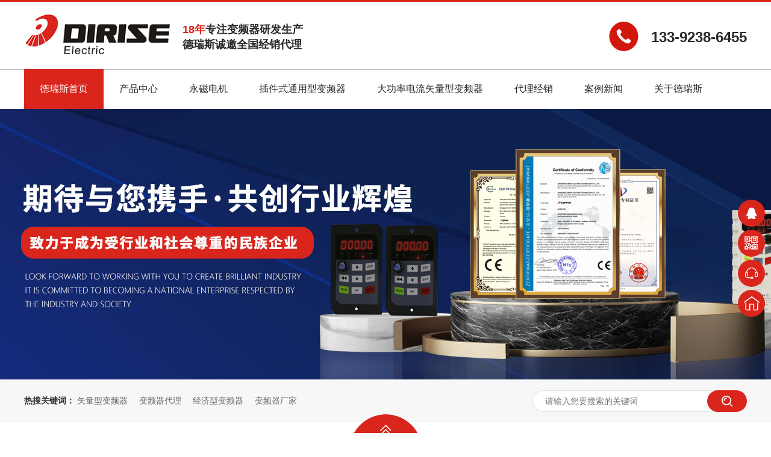

--- FILE ---
content_type: text/html
request_url: http://www.dirise.cn/help_qgdljx.html
body_size: 5611
content:
<!DOCTYPE html><html lang="zh"><head data-base="/">
<meta http-equiv="Cache-Control" content="no-transform">
<meta http-equiv="Cache-Control" content="no-siteapp"> 
  <meta charset="UTF-8"> 
  <meta http-equiv="X-UA-Compatible" content="IE=edge"> 
  <meta name="renderer" content="webkit"> 
  <meta http-equiv="pragma" content="no-cache">
 <meta http-equiv="cache-control" content="no-cache,must-revalidate">
 <meta http-equiv="expires" content="Wed, 26 Feb 1997 08:21:57 GMT">
 <meta http-equiv="expires" content="0">
 <meta name="applicable-device" content="pc">
<title>全国代理经销-深圳德瑞斯</title>
<meta name="keywords" content="变频器厂家,国产变频器,永磁电机生产厂家,永磁电机,深圳变频器">
<meta name="description" content="深圳市德瑞斯电气技术有限公司是一家专注于通用变频器,专用变频器,永磁电机，永磁变频器的研发、生产和销售的国产变频器厂家和永磁电机生产厂家，关注深圳变频器品牌德瑞斯，了解更多信息。变频器价格咨询:13392384500"><meta name="mobile-agent" content="format=html5;url=http://m.dirise.cn/help_qgdljx.html"><meta name="mobile-agent" content="format=xhtml;url=http://m.dirise.cn/help_qgdljx.html">
<link rel="alternate" media="only screen and (max-width:640px)" href="http://m.dirise.cn/help_qgdljx.html">
<script src="http://www.dirise.cn/js/uaredirect.js" type="text/javascript"></script>
<script type="text/javascript">uaredirect("http://m.dirise.cn/help_qgdljx.html");</script>
<link rel="canonical" href="http://www.dirise.cn/help_qgdljx.html"> 
  <link href="http://www.dirise.cn/css/reset.css?1648188393638" rel="stylesheet"> 
  <link href="http://www.dirise.cn/css/fancybox.css?1648188393638" rel="stylesheet"> 
  <script src="http://www.dirise.cn/js/nsw.pc.min.js"></script> 
  <link href="http://www.dirise.cn/623ab7ace4b0de19172eb14b.css" rel="stylesheet">
  <script>
var _hmt = _hmt || [];
(function() {
  var hm = document.createElement("script");
  hm.src="https://hm.baidu.com/hm.js?0bcea3590bed59a8c479b6fb2c53d8a6";
  var s = document.getElementsByTagName("script")[0]; 
  s.parentNode.insertBefore(hm, s);
})();
</script>
 </head> 
 <body class="body-color"> 
  <div class="g_top f_fw"> 
 <div class="content"> 
  <div class="m_top f_cb"> 
   <div class="top_c"> 
    <div class="wow fadeInLeft animated tlogo"><a href="http://www.dirise.cn/" title=""><img alt="深圳市德瑞斯电气技术有限公司" src="http://www.dirise.cn/resource/images/85a97ed929f94f159d7a01c9d7aab737_2.jpg" title="深圳市德瑞斯电气技术有限公司"></a></div> 
    <h2 class="wow fadeInLeft animated"> <b>18年</b>专注变频器研发生产<em>德瑞斯诚邀全国经销代理</em> </h2> 
    <p class="wow fadeInRight animated"> <b>133-9238-6455</b> <span>&nbsp;&nbsp;</span> </p> 
   </div> 
  </div> 
  <div class="g_nav menu"> 
   <ul> 
     
     <li> <a href="http://www.dirise.cn/" title="德瑞斯首页"><b>德瑞斯首页</b></a> 
       </li> 
     
     <li> <a href="http://www.dirise.cn/product_index.html" title="产品中心"><b>产品中心</b></a> 
      <ul class="erj"> 
        
        <li> <a href="http://www.dirise.cn/product_ycdjqd.html" title="永磁电机+驱动器">永磁电机+驱动器</a> </li> 
        
        <li> <a href="http://www.dirise.cn/product_wxbpq.html" target="_blank" title="微型变频器">微型变频器</a> </li> 
        
        <li> <a href="http://www.dirise.cn/product_jjxbpq.html" title="经济型变频器">经济型变频器</a> </li> 
        
        <li> <a href="http://www.dirise.cn/product_jctyxb.html" title="紧凑通用型变频器">紧凑通用型变频器</a> </li> 
        
        <li> <a href="http://www.dirise.cn/product_cjstyx.html" title="插件式通用型变频器">插件式通用型变频器</a> </li> 
        
        <li> <a href="http://www.dirise.cn/product_dlslty.html" title="大功率电流矢量型变频器">大功率电流矢量型变频器</a> </li> 
        
        <li> <a href="http://www.dirise.cn/product_gcxbpq.html" title="工程型变频器">工程型变频器</a> </li> 
        
        <li> <a href="http://www.dirise.cn/product_gpzyxb.html" title="高频专用型变频器">高频专用型变频器</a> </li> 
        
        <li> <a href="http://www.dirise.cn/product_kyjzjb.html" title="空压机专机变频器">空压机专机变频器</a> </li> 
        
        <li> <a href="http://www.dirise.cn/product_gpytbp.html" title="工频一体变频器">工频一体变频器</a> </li> 
        
        <li> <a href="http://www.dirise.cn/product_pjcp.html" title="配件产品">配件产品</a> </li> 
        
      </ul> </li> 
     
     <li> <a href="http://www.dirise.cn/product_ycdjqd.html" title="永磁电机"><b>永磁电机</b></a> 
       </li> 
     
     <li> <a href="http://www.dirise.cn/product_cjstyx.html" title="插件式通用型变频器"><b>插件式通用型变频器</b></a> 
       </li> 
     
     <li> <a href="http://www.dirise.cn/product_dlslty.html" title="大功率电流矢量型变频器"><b>大功率电流矢量型变频器</b></a> 
       </li> 
     
     <li> <a href="http://www.dirise.cn/helps/dljx.html" title="代理经销"><b>代理经销</b></a> 
       </li> 
     
     <li> <a href="http://www.dirise.cn/article_xwzx.html" title="案例新闻"><b>案例新闻</b></a> 
      <ul class="erj"> 
        
        <li> <a href="http://www.dirise.cn/article_hzal.html" title="合作案例">合作案例</a> </li> 
        
        <li> <a href="http://www.dirise.cn/article_xwzx.html" title="新闻资讯">新闻资讯</a> </li> 
        
        <li> <a href="http://www.dirise.cn/article_sms.html" title="说明书">说明书</a> </li> 
        
      </ul> </li> 
     
     <li> <a href="http://www.dirise.cn/helps/gydrs.html" title="关于德瑞斯"><b>关于德瑞斯</b></a> 
       </li> 
     
    <!--<nsw:nav1 name="主导航" var="N1" type="main"> 
     <li> <a href="http://www.dirise.cn/${N1.url}" title="${N1.name}" target="${N1.isLink? '_blank':''}"> <b>${N1.name}</b> </a> </li> 
    </nsw:nav1>--> 
   </ul> 
  </div> 
   
   
 </div> 
</div> 
  <div> 
 <div class="ty-banner-1"> 
   
   <a href="http://www.dirise.cn/helps/lxdrs.html" title="德瑞斯-期待与您携手·共创行业辉煌"> <img alt="德瑞斯-期待与您携手·共创行业辉煌" src="http://www.dirise.cn/resource/images/f7cbbdde9e664b768244134d02aabc41_90.jpg" title="德瑞斯-期待与您携手·共创行业辉煌"> </a> 
    
   
   
   
 </div> 
</div> 
  <div class="p102-search-1"> 
 <div class="blk-main"> 
  <p> <b>热搜关键词：</b> 
    
    <a href="http://www.dirise.cn/product_dlslty.html" onclick="searchLink(this);" title="矢量型变频器">矢量型变频器</a> 
    
    
    <a href="http://www.dirise.cn/helps/dljx.html" onclick="searchLink(this);" title="变频器代理">变频器代理</a> 
    
    
    <a href="http://www.dirise.cn/product_jjxbpq.html" onclick="searchLink(this);" title="经济型变频器">经济型变频器</a> 
    
    
    <a href="http://www.dirise.cn/helps/gydrs.html" onclick="searchLink(this);" title="变频器厂家">变频器厂家</a> 
   </p> 
  <div class="p102-search-1-inp"> 
   <input class="p102-search-1-inp1" id="key" placeholder="请输入您要搜索的关键词" type="text"> 
   <input class="p102-search-1-inp2" onclick="searchInfo();" type="button"> 
  </div> 
  <div class="clear"></div> 
 </div> 
</div> 
 
 
  <div class="blk-main"> 
   <div class="plc content2"> 
 <div class="p102-curmbs-1" navcrumbs=""> 
  <b>您当前的位置：</b> 
  <a href="http://www.dirise.cn/" title="首页"> 首页 </a> 
  <span> &gt; </span> 
   
   <i class=""> <a href="http://www.dirise.cn/help_qgdljx.html" title="全国代理经销"> 全国代理经销 </a>  </i> 
   
 </div> 
</div> 
 
  </div> 
  <div class="p102-fdh-3" navvicefocus=""> 
 <ul class="blk-main clearafter"> 
   
   <li><a href="http://www.dirise.cn/helps/gydrs.html" title="关于德瑞斯">关于德瑞斯</a></li> 
   
   <li><a href="http://www.dirise.cn/help_scjd.html" title="生产基地">生产基地</a></li> 
   
   <li><a href="http://www.dirise.cn/help_zlzs.html" title="专利证书">专利证书</a></li> 
   
   <li><a href="http://www.dirise.cn/help_ryzz.html" title="荣誉资质">荣誉资质</a></li> 
   
   <li><a href="http://www.dirise.cn/help_qyfc.html" title="企业风采">企业风采</a></li> 
   
   <li><a href="http://www.dirise.cn/helps/lxdrs.html" title="联系德瑞斯">联系德瑞斯</a></li> 
   
   <li><a href="http://www.dirise.cn/Tools/leaveword.html" title="在线留言">在线留言</a></li> 
   
 </ul> 
</div> 
 
 
  <div class="blk-main"> 
 <div class="k12-gl-gslb-3nf1-1-01"> 
   
  <div class="k12-gl-gslb-3nf1-1-01-left"> 
    
    <dl> 
     <dt> 
      <a class="p2imga" href="http://www.dirise.cn/" rel="group" target="_blank" title="江西南磁合作商"><img alt="江西南磁合作商" src="http://www.dirise.cn/resource/images/97dc5a40bf0c407aa2f5e2f760c29eae_6.jpg" title="江西南磁合作商"></a> 
     </dt> 
     <dd> 
      <h4><a href="http://www.dirise.cn/helps/jxnchz.html" target="_blank" title="江西南磁合作商"> 江西南磁合作商 </a></h4> 
     </dd> 
    </dl> 
     
    
    <dl> 
     <dt> 
      <a class="p2imga" href="http://www.dirise.cn/" rel="group" target="_blank" title="江西埃撒合作商"><img alt="江西埃撒合作商" src="http://www.dirise.cn/resource/images/97dc5a40bf0c407aa2f5e2f760c29eae_2.jpg" title="江西埃撒合作商"></a> 
     </dt> 
     <dd> 
      <h4><a href="http://www.dirise.cn/helps/jxashz.html" target="_blank" title="江西埃撒合作商"> 江西埃撒合作商 </a></h4> 
     </dd> 
    </dl> 
     
    
    <dl> 
     <dt> 
      <a class="p2imga" href="http://www.dirise.cn/resource/images/d65ec4e904a54ab9b589ecb4d35a8e74_4.jpg" rel="group" target="_blank" title="杭州合作商"><img alt="杭州合作商" src="http://www.dirise.cn/resource/images/8441aa2749e049e392da48a36a037384_30.png" title="杭州合作商"></a> 
     </dt> 
     <dd> 
      <h4><a href="http://www.dirise.cn/helps/dgdqdl.html" target="_blank" title="杭州合作商"> 杭州合作商 </a></h4> 
     </dd> 
    </dl> 
     
    
    <dl> 
     <dt> 
      <a class="p2imga" href="http://www.dirise.cn/" rel="group" target="_blank" title="杭州代理合作商"><img alt="杭州代理合作商" src="http://www.dirise.cn/resource/images/8441aa2749e049e392da48a36a037384_34.png" title="杭州代理合作商"></a> 
     </dt> 
     <dd> 
      <h4><a href="http://www.dirise.cn/helps/dgdlhz.html" target="_blank" title="杭州代理合作商"> 杭州代理合作商 </a></h4> 
     </dd> 
    </dl> 
    <div class="clear"> 
    </div> 
    
    <dl> 
     <dt> 
      <a class="p2imga" href="http://www.dirise.cn/" rel="group" target="_blank" title="广州天河区代理合作商"><img alt="广州天河区代理合作商" src="http://www.dirise.cn/resource/images/8441aa2749e049e392da48a36a037384_24.png" title="广州天河区代理合作商"></a> 
     </dt> 
     <dd> 
      <h4><a href="http://www.dirise.cn/helps/gzthqd.html" target="_blank" title="广州天河区代理合作商"> 广州天河区代理合作商 </a></h4> 
     </dd> 
    </dl> 
     
    
    <dl> 
     <dt> 
      <a class="p2imga" href="http://www.dirise.cn/" rel="group" target="_blank" title="广州理合作商"><img alt="广州理合作商" src="http://www.dirise.cn/resource/images/8441aa2749e049e392da48a36a037384_26.png" title="广州理合作商"></a> 
     </dt> 
     <dd> 
      <h4><a href="http://www.dirise.cn/helps/gzlhzs.html" target="_blank" title="广州理合作商"> 广州理合作商 </a></h4> 
     </dd> 
    </dl> 
     
    
    <dl> 
     <dt> 
      <a class="p2imga" href="http://www.dirise.cn/" rel="group" target="_blank" title="上海浦东区代理合作商"><img alt="上海浦东区代理合作商" src="http://www.dirise.cn/resource/images/8441aa2749e049e392da48a36a037384_28.png" title="上海浦东区代理合作商"></a> 
     </dt> 
     <dd> 
      <h4><a href="http://www.dirise.cn/helps/shpdqd.html" target="_blank" title="上海浦东区代理合作商"> 上海浦东区代理合作商 </a></h4> 
     </dd> 
    </dl> 
     
    
    <dl> 
     <dt> 
      <a class="p2imga" href="http://www.dirise.cn/" rel="group" target="_blank" title="上海代理合作商"><img alt="上海代理合作商" src="http://www.dirise.cn/resource/images/8441aa2749e049e392da48a36a037384_30.png" title="上海代理合作商"></a> 
     </dt> 
     <dd> 
      <h4><a href="http://www.dirise.cn/helps/shdlhz.html" target="_blank" title="上海代理合作商"> 上海代理合作商 </a></h4> 
     </dd> 
    </dl> 
    <div class="clear"> 
    </div> 
    
    <dl> 
     <dt> 
      <a class="p2imga" href="http://www.dirise.cn/" rel="group" target="_blank" title="北京朝阳区代理合作商"><img alt="北京朝阳区代理合作商" src="http://www.dirise.cn/resource/images/8441aa2749e049e392da48a36a037384_32.png" title="北京朝阳区代理合作商"></a> 
     </dt> 
     <dd> 
      <h4><a href="http://www.dirise.cn/helps/bjcyqd.html" target="_blank" title="北京朝阳区代理合作商"> 北京朝阳区代理合作商 </a></h4> 
     </dd> 
    </dl> 
     
    
    <dl> 
     <dt> 
      <a class="p2imga" href="http://www.dirise.cn/" rel="group" target="_blank" title="北京代理合作商"><img alt="北京代理合作商" src="http://www.dirise.cn/resource/images/8441aa2749e049e392da48a36a037384_34.png" title="北京代理合作商"></a> 
     </dt> 
     <dd> 
      <h4><a href="http://www.dirise.cn/helps/bjdlhz.html" target="_blank" title="北京代理合作商"> 北京代理合作商 </a></h4> 
     </dd> 
    </dl> 
     
    
    <dl> 
     <dt> 
      <a class="p2imga" href="http://www.dirise.cn/" rel="group" target="_blank" title="广西南宁代理合作商"><img alt="广西南宁代理合作商" src="http://www.dirise.cn/resource/images/8441aa2749e049e392da48a36a037384_36.png" title="广西南宁代理合作商"></a> 
     </dt> 
     <dd> 
      <h4><a href="http://www.dirise.cn/helps/gxnndl.html" target="_blank" title="广西南宁代理合作商"> 广西南宁代理合作商 </a></h4> 
     </dd> 
    </dl> 
     
    
    <dl> 
     <dt> 
      <a class="p2imga" href="http://www.dirise.cn/" rel="group" target="_blank" title="广西代理合作商"><img alt="广西代理合作商" src="http://www.dirise.cn/resource/images/8441aa2749e049e392da48a36a037384_38.png" title="广西代理合作商"></a> 
     </dt> 
     <dd> 
      <h4><a href="http://www.dirise.cn/helps/gxdlhz.html" target="_blank" title="广西代理合作商"> 广西代理合作商 </a></h4> 
     </dd> 
    </dl> 
    <div class="clear"> 
    </div> 
    
  </div> 
  <div class="clear"></div> 
   
   
 </div> 
</div> 
  <div class="p102-pagination-blk"> 
 <div class="p102-pagination-1 g"> 
  <div class="p102-pagination-1-main"> 
   <a class="page_curr">1</a><a href="http://www.dirise.cn/help_qgdljx_0002.html">2</a><a class="page_next" href="http://www.dirise.cn/help_qgdljx_0002.html">下一页</a><a class="page_last" href="http://www.dirise.cn/help_qgdljx_0002.html">末页</a> 
  </div> 
  <div class="clear"></div> 
 </div> 
</div> 
 
  <div class="fbd"> 
 <div class="close"> 
  <a><img alt="关闭" src="http://www.dirise.cn/images/x.png" title="关闭"></a> 
 </div> 
 <div class="content3"> 
  <div class="fbd_l"> 
  </div> 
  <form class="intentionalOrderFormId" name="intentionalOrderForm"><ul>
    <input name="vcenter" type="hidden" value="https://centern.nsw99.com//center/intentionalOrder/add">
    <input name="projId" type="hidden" value="20211228130511315622">
    <input name="formId" type="hidden" value="62454625e4b01a0a86354a40">
    <input class="timeinterval" type="hidden" value="30">
    <input class="isvalidate" type="hidden" value="false"> 
   <li> 
    
    <input maxlength="10" name="contactsName" pattern="" placeholder="姓名" required title="姓名" type="text"><span>*</span><p class="info"></p>



 </li> 
   <li> 
    
    <input maxlength="11" name="contactsPhone" pattern="phone" placeholder="电话" required title="电话" type="text"><span>*</span><p class="info"></p>



 </li> 
   <li> 
    


    <select maxlength="0" name="JingYingXingZhi" pattern="" title="">
        <option selected>代理</option><option>自用</option><option>工程成套</option>
    </select>


 </li> 
  
<div class="submit">
<input class="form-btn-submit" type="button" value="提交"><input class="form-btn-reset" type="button" value="清除">
</div>

</ul></form> 
  <div class="tbd_bts "> 
   <p> <a>意向留言</a> </p> 
  </div> 
 </div> 
</div> 
 
 
<div class="g_ft f_fw"> 
 <div class="content f_pr"> 
  <div class="m_flogo wow fadeInLeft animated"> 
   <div class="flogo"> 
    <a href="http://www.dirise.cn/" target="_blank"><img alt="德瑞斯" src="http://www.dirise.cn/images/flogo.png" title="德瑞斯"><em>深圳市德瑞斯电气技术有限公司</em></a> 
   </div> 
   <div class="codelst"> 
    <ul> 
     <li><img alt="客服二维码" src="http://www.dirise.cn/resource/images/42edca611e0c44be8e42151e8942b343_4.jpg" title="客服二维码"><em>客服二维码</em><span><img alt="客服二维码" src="http://www.dirise.cn/resource/images/42edca611e0c44be8e42151e8942b343_4.jpg" title="客服二维码"> </span></li> 
     <li><img alt="公众号" src="http://www.dirise.cn/resource/images/42edca611e0c44be8e42151e8942b343_2.jpg" title="公众号"><em>公众号</em><span><img alt="公众号" src="http://www.dirise.cn/resource/images/42edca611e0c44be8e42151e8942b343_2.jpg" title="公众号"> </span></li> 
     <li><img alt="抖音二维码" src="http://www.dirise.cn/resource/images/1263acf3d660415ba4b535562689f69e_2.jpg" title="抖音二维码"><em>抖音二维码</em> <span><img alt="抖音二维码" src="http://www.dirise.cn/images/dyh.jpg" title="抖音二维码"> </span> </li> 
    </ul> 
   </div> 
  </div> 
   
   <div class="m_fnav wow fadeInLeft animated m_fnav1"> 
    <h2> <a href="http://www.dirise.cn/" title="产品中心">产品中心</a> </h2> 
    <p> 
      
      <a href="http://www.dirise.cn/product_wxbpq.html" title="微型变频器">微型变频器 </a> 
      
      <a href="http://www.dirise.cn/product_gcxbpq.html" title="工程型变频器">工程型变频器 </a> 
      
      <a href="http://www.dirise.cn/product_cjstyx.html" title="插件式通用型变频器">插件式通用型变频器 </a> 
      
      <a href="http://www.dirise.cn/product_gpzyxb.html" title="高频专用型变频器">高频专用型变频器 </a> 
      
      <a href="http://www.dirise.cn/product_kyjzjb.html" title="空压机专机">空压机专机 </a> 
      
      <a href="http://www.dirise.cn/product_pjcp.html" title="配件产品">配件产品 </a> 
      
      <a href="http://www.dirise.cn/product_jjxbpq.html" title="经济型变频器">经济型变频器 </a> 
      
      <a href="http://www.dirise.cn/product_jctyxb.html" title="紧凑通用型变频器">紧凑通用型变频器 </a> 
      
      <a href="http://www.dirise.cn/product_dlslty.html" title="电流矢量通用型变频器">电流矢量通用型变频器 </a> 
      
      <a href="http://www.dirise.cn/product_ycdjqd.html" title="永磁电机+驱动器">永磁电机+驱动器 </a> 
      
      <a href="http://www.dirise.cn/product_gpytbp.html" title="工频一体变频器">工频一体变频器 </a> 
      </p> 
   </div> 
   
   <div class="m_fnav wow fadeInLeft animated m_fnav2"> 
    <h2> <a href="http://www.dirise.cn/" title="行业案例">行业案例</a> </h2> 
    <p> 
      
      <a href="http://www.dirise.cn/article_kyjxy.html" title="空压机行业">空压机行业 </a> 
      
      <a href="http://www.dirise.cn/article_fjsbxy.html" title="风机水泵行业">风机水泵行业 </a> 
      
      <a href="http://www.dirise.cn/article_hgxy.html" title="化工行业">化工行业 </a> 
      
      <a href="http://www.dirise.cn/article_sjxy.html" title="塑胶行业">塑胶行业 </a> 
      
      <a href="http://www.dirise.cn/article_sjxy.html" title="数控行业">数控行业 </a> 
      
      <a href="http://www.dirise.cn/article_hzal.html" title="更多行业">更多行业 </a> 
      </p> 
   </div> 
   
   <div class="m_fnav wow fadeInLeft animated m_fnav3"> 
    <h2> <a href="http://www.dirise.cn/" title="底部导航">底部导航</a> </h2> 
    <p> 
      
      <a href="http://www.dirise.cn/" title="德瑞斯首页">德瑞斯首页 </a> 
      
      <a href="http://www.dirise.cn/helps/dljx.html" title="代理经销">代理经销 </a> 
      
      <a href="http://www.dirise.cn/article_hzal.html" title="案例新闻">案例新闻 </a> 
      
      <a href="http://www.dirise.cn/article_xwzx.html" title="新闻中心">新闻中心 </a> 
      
      <a href="http://www.dirise.cn/sitemap.html" title="网站地图">网站地图 </a> 
      </p> 
   </div> 
   
   <div class="m_fnav wow fadeInLeft animated m_fnav4"> 
    <h2> <a href="http://www.dirise.cn/" title="关于我们">关于我们</a> </h2> 
    <p> 
      
      <a href="http://www.dirise.cn/help_scjd.html" title="生产基地">生产基地 </a> 
      
      <a href="http://www.dirise.cn/help_zlzs.html" title="专利证书">专利证书 </a> 
      
      <a href="http://www.dirise.cn/help_ryzz.html" title="荣誉资质">荣誉资质 </a> 
      
      <a href="http://www.dirise.cn/help_qyfc.html" title="企业风采">企业风采 </a> 
      
      <a href="http://www.dirise.cn/helps/gydrs.html" title="公司简介">公司简介 </a> 
      </p> 
   </div> 
   
  <div class="clear"></div> 
  <div class="ftd"> 
   <div class="ftdup"> 
    <div class="ftel">
      　 
    </div> 
    <div class="copyr">
      深圳市德瑞斯电气技术有限公司　备案号：<a href="https://beian.miit.gov.cn/#/Integrated/index" rel="nofollow" target="_blank">粤ICP备09091962号</a>　技术支持： 
     <a href="https://www.nsw88.com/" target="_blank" title="牛商股份">牛商股份</a>　　百度统计CNZZ　　 
     <a href="http://www.dirise.cn/sitemap.html" target="_blank" title="网站地图">网站地图</a> 
    </div> 
   </div> 
   <ul> 
    <li><i><img alt="德瑞斯公司地址" src="http://www.dirise.cn/images/add1.png" title="德瑞斯公司地址"></i>生产总部：东莞市厚街镇桑园街11号<br>研发基地：深圳市宝安区航城街道鹤洲社区鹤洲南片<br>工业区2-3号阳光工业园B1-B2栋B2栋701</li> 
    <li><i><img alt="德瑞斯电子邮箱" src="http://www.dirise.cn/images/add2.png" title="德瑞斯电子邮箱"></i>drsshy@dirise.cn</li> 
   </ul> 
  </div> 
   
 </div> 
</div> 
  <div class="client-2"> 
 <ul id="client-2"> 
  <li class="my-kefu-qq"> 
   <div class="cont" style="display:none"> 
    <a class="online-contact-btn" href="http://wpa.qq.com/msgrd?v=3&amp;uin=1452819956&amp;site=qq&amp;menu=yes" qq="" target="_blank"> QQ咨询</a> 
   </div> </li> 
  <li class="my-kefu-weixin"> 
   <div class="cont" style="display:none"> 
    <img alt="客服二维码" src="http://www.dirise.cn/resource/images/42edca611e0c44be8e42151e8942b343_4.jpg" title="客服二维码"> 
    <span>客服二维码</span> 
   </div> </li> 
  <li class="my-kefu-tel"> 
   <div class="cont" phone400="" style="display:none">
     13392386455 
   </div> </li> 
  <li class="my-kefu-shouye"> <a href="http://www.dirise.cn/" title="返回首页"></a> </li> 
  <li class="my-kefu-ftop"> <a href="javascript:;"></a> </li> 
 </ul> 
  
  
</div> 
  <script src="http://www.dirise.cn/js/public.js"></script> 
  <script src="http://www.dirise.cn/623ab7ace4b0de19172eb14b.js" type="text/javascript"></script>
  <script encrypt-snsid="ZjYyMzk1MzNhODZmNGY2Y2E5OTVlN2RkYmJkOWNiY2I=" src="https://sss.nswyun.com/probe/assets/WebChatService.js?v=1715070438580" webchaturl="https://sss.nswyun.com/webChat/index.html"></script>
 
<script>  var sysBasePath = null ;var projPageData = {};</script><script>(function(){var bp = document.createElement('script');
var curProtocol = window.location.protocol.split(':')[0];
if (curProtocol === 'https')
{ bp.src='https://zz.bdstatic.com/linksubmit/push.js'; }
else
{ bp.src='http://push.zhanzhang.baidu.com/push.js'; }
var s = document.getElementsByTagName("script")[0];
s.parentNode.insertBefore(bp, s);
})();</script><script src="http://www.dirise.cn/js/ab77b6ea7f3fbf79.js" type="text/javascript"></script>
<script type="application/ld+json">
{"@content":"https://ziyuan.baidu.com/contexts/cambrian.jsonld","@id":"http://www.dirise.cn/help_qgdljx.html","appid":"","title":"全国代理经销-深圳德瑞斯","images":[],"description":"","pubDate":"2022-03-19T09:34:00","upDate":"2024-11-04T15:47:12","lrDate":"2022-03-19T09:34"}
</script></body></html>

--- FILE ---
content_type: text/css
request_url: http://www.dirise.cn/623ab7ace4b0de19172eb14b.css
body_size: 3094
content:

	    .f_pr{position:relative;}
	    .f_pa{position:absolute;}
       em{font-style:normal;}
       .content{width:1400px;margin:0 auto;}
       .content2{width:1200px;margin:0 auto;}
      .g_top{ height:181px; background:url(images/topbg.jpg) repeat-x center top;width:100%;max-width: 1920px;min-width: 1200px;margin:0 auto;}

      .g_top .m_top{height: 115px;}
      .g_top .tlogo{ float:left; padding: 15px 11px 0 0;width:21%;margin: 0;}
      .g_top .tlogo img{width:100%;display:block;}
      .g_top h2{ float:left; height:60px; margin:38px 0 0 0; color: #282828; font-size: 18px; font-weight: bold;}
      .g_top h2 em{ display:block; color:#282828; font-weight:normal; font-size: 18px; padding-top: 3px; font-weight: bold;}
      .g_top h2 b{color:#da251c;}
      .g_top p{ float:right;font-size:24px; margin:34px 0 0 0 ;padding: 0 0 0 70px; line-height: 28px; background:url(images/tel.jpg) no-repeat left 2px; font-weight: bold; height:55px;line-height:55px;}
      .g_top p b{display: block; color:#282828; font-size:24px;}
      .g_top p span{ display:block; font-size:24px; color:#282828;}
      .g_nav{height:66px; line-height: 66px; }
      .g_nav li{position: relative; float:left; font-size:18px; background:url(images/line.jpg) no-repeat right center;}
        .g_nav li a{ display:block;float: left; padding: 0 32px; color:#282828; line-height:66px; text-decoration: none; position: relative;}
        .g_nav li b{position: relative;z-index: 11;font-weight: normal;}
        .g_nav li a:before{content:"";position: absolute;width:0;height: 66px;background: #da251c;left:0;top:0;transition: all 0.3s linear 0s;}
        .g_nav li a:hover,.g_nav .cur a{color: #fff;font-weight: bold;}
        .g_nav li a:hover:before,.g_nav .cur a:before{width:100%;}
        .g_nav .lastli{background: none;}
.erj{display:none;}
.g_nav ul.erj {background:#da251c;display:none;left:0;padding:12px 0;position:absolute;top:66px;width:250px;z-index:9999;}
.erj li a {display:inline-block;}
.g_nav .erj li a {background:none;color:#ffe0a2;display:block;padding:0 25px;height:35px;line-height:35px;width:200px;}
.g_nav .erj li a:before{background:none;}
.g_nav ul .erj a {color:#fff;text-decoration:none;height:35px;line-height:35px;}
.g_nav ul .erj li a:hover {color:#000;font-weight:normal;}
.g_nav ul .sanj li a:hover,.g_nav ul .sanj li a {color:#fff;text-decoration:none;}
.erj li {background:#da251c;width:200px;text-align:left;height:35px;line-height:35px;}

@media screen and (max-width:1401px) {
  .content{width:1200px;margin:0 auto;}
   .g_nav li{font-size:16px}
   .g_nav li a{padding: 0 26px;}
}
    

        .ty-banner-1 {
            position: relative;
            overflow: hidden;
            line-height: 0;
            text-align:center;
        }
        .ty-banner-1 img{ 
            top: 0;
            left: 50%;
            visibility: hidden;
        }
        .ty-banner-1 img.show{
            visibility: visible;
        }
    

    .p102-search-1 {
        height: 70px;
        border-bottom: 1px solid #ededed;
        background: #f7f7f7;
    }
    
    .p102-search-1 p {
        float: left;
        width: 750px;
        height: 70px;
        line-height: 70px;
        font-size: 14px;
        color: #333333;
    }
    
    .p102-search-1 p b {
        display: inline-block;
    }
    
    .p102-search-1 p a {
        color: #666666;
        display: inline-block;
        margin-right: 15px;
    }
    .p102-search-1 p a:hover{color: #da251c;}
    .p102-search-1-inp {
        float: right;
        width: 356px;
        height: 36px;
        background: #fff;
        margin-top: 18px;
        border-radius: 25px;
        position: relative;
    }
    
    .p102-search-1-inp:before,
    .p102-search-1-inp:after {
        content: '';
        position: absolute;
        width: 80%;
        height: 1px;
        background: #e3e3e3;
        left: 10%;
        z-index: 0;
    }
    
    .p102-search-1-inp:before {
        top: 0;
    }
    
    .p102-search-1-inp:after {
        bottom: 0;
    }
    
    .p102-search-1-inp1 {
        width: 249px;
        height: 34px;
        line-height: 34px;
        color: #999999;
        border: 1px solid #e3e3e3;
        border-right: 0;
        padding: 0 20px;
        border-top-left-radius: 25px;
        border-bottom-left-radius: 25px;
        float: left;
    }
    
    .p102-search-1-inp2 {
        width: 66px;
        height: 36px;
        border: 0;
        border-radius: 25px;
        background: url(images/p102-search-icon1.png) no-repeat center center #da251c;
        float: right;
        position: relative;
        z-index: 2;
        cursor: pointer;
    }


		.plc{padding: 5px 0 25px;}
		.p12-curblock{
			display: none;
		}
		.p102-curmbs-1{height: 40px;line-height: 40px;font-size: 14px;color: #808080;}
		.p102-curmbs-1 b {
			font-weight: normal;
			padding-left: 35px;
			background: url(images/p102-curmbs-icon1.png) no-repeat left center;

		}
		.p102-curmbs-1 i {
			font-style: normal;
		}

		.p102-curmbs-1 span {
			font-family: 宋体;
			height: 46px;
			line-height: 46px;
			padding: 0px 5px;
		}
		.p102-curmbs-1 a{color: #808080;}
		.p102-curmbs-1 a:hover{color: #da251c;}
	

    .p102-fdh-3 {
        height: 100px;
        box-shadow: 0 4px 6px #e9e9e9;
    }
    
    .p102-fdh-3 li {
        float: left;
        width: 20%;
        height: 100px;
        position: relative;
    }
    
    .p102-fdh-3 li:after {
        content: "";
        position: absolute;
        width: 1px;
        height: 26px;
        background: #cfcfcf;
        right: 0;
        top: 50%;
        margin-top: -13px;
    }
    
    .p102-fdh-3 li:last-child:after {
        display: none;
    }
    
    .p102-fdh-3 li a {
        display: block;
        height: 100px;
        line-height: 100px;
        font-size: 22px;
        color: #1a1a1a;
        text-align: center;
    }
    
    .p102-fdh-3 li.sidenavcur:before,
    .p102-fdh-3 li:hover:before {
        content: "";
        position: absolute;
        width: 100%;
        height: 2px;
        background: #da251c;
        left: 0;
        bottom: 0;
        z-index: 1;
    }
    
    .p102-fdh-3 li.sidenavcur a,
    .p102-fdh-3 li:hover a {
        font-weight: bold;
        color: #da251c;
    }
    
    .p102-fdh-3 li.sidenavcur a:before,
    .p102-fdh-3 li:hover a:before {
        content: "";
        position: absolute;
        width: 12px;
        height: 12px;
        background: #fff;
        border: 3px solid #da251c;
        border-radius: 100%;
        left: 50%;
        margin-left: -9px;
        bottom: -8px;
        z-index: 2;
    }
    
    .p102-fdh-3 li.sidenavcur a:after,
    .p102-fdh-3 li:hover a:after {
        content: "";
        position: absolute;
        width: 6px;
        height: 6px;
        background: #da251c;
        border-radius: 100%;
        left: 50%;
        margin-left: -3px;
        bottom: -2px;
        z-index: 3;
    }


        .k12-gl-gslb-3nf1-1-01 {
            padding: 30px 0 20px;
        }
        
        .k12-gl-gslb-3nf1-1-01-left dl {
            width: 24%;
            float: left;
            background: #f0f0f0;
            margin: 0 1.3% 13px 0
        }
        
        .k12-gl-gslb-3nf1-1-01-left dl:nth-child(5n-1) {
            margin-right: 0;
        }
        
        .k12-gl-gslb-3nf1-1-01-left dt {
            border: 1px solid #f0f0f0;
            padding: 10px 9px;
            background: #fff;
        }
        
        .k12-gl-gslb-3nf1-1-01-left dt img {
            display: block;
            width: 100%;
        }
        
        .k12-gl-gslb-3nf1-1-01-left dd h4 {
            height: 50px;
            font-size: 14px;
            line-height: 50px;
            text-align: center;
            padding: 0 5px;
            overflow: hidden;
            text-overflow: ellipsis;
            white-space: nowrap;
            background: #f0f0f0; font-weight: normal;
        }
        
        .k12-gl-gslb-3nf1-1-01-left dd h4 a {
            color: #4b4a4a;
        }
    

    .p102-pagination-blk {
        padding-bottom: 40px;
    }


.content3{width:1200px;margin:0 auto;}
    .fbd {
        background: url("images/fb.png") no-repeat center top;
        width: 100%;
        height: 32px;
        position: fixed;
        bottom: 0;
        left: 0;
        z-index: 100
    }
    
    .fbd .close {
        position: absolute;
        top: 0;
        left:70px;
        display: block;
        width: 100%;
        height: 30px;
    }
    
    .fbd .close a {
        position: absolute;
        top: 59px;
        left: 50%;
        margin-left: 520px;
        display: none;
    }
    
    .fbd .close img {
        display: block;
        height: 18px;
        width: 18px
    }
    
    .fbd .fbd_l {
        margin-top: 70px;
        float: left;
        width: 516px;
    }
    
    .fbd .code{display:none;}
    .fbd ul {
        float: left;
        width: 480px;
        margin-top:81px;
    }
    
    .fbd ul li {
        width: 150px;
        height: 40px;
        float: left;
        margin-right:5px;
        overflow: hidden;
        line-height: 40px;
        background: none;
        color: #17120f;
        box-sizing: border-box;
    }
    
    .fbd ul li input,.fbd ul li select {
        width: 126px;
        padding: 0 12px;
        height: 40px;
        color: #17120f;
        display: block;
        border: 0;
        font-size: 14px;
        background:#fff;
    }
    .fbd ul li select{width:150px;}
    .fbd .tbd_bts {
        margin-top:80px;
        float: left;
        width: 180px;
    }
    
    .fbd .tbd_bts p {
        height:40px;
        width: 185px;
        float: left;
        background: #da251c;
        line-height:40px;text-align: center;
    }
    
    
    .fbd .tbd_bts p a {
        font-size: 16px;
        display: block;
        color: #fff;
    }
    
    form .submit {
        display: none;
    }
    


.g_ft{ height:579px; padding-top: 63px;box-sizing:border-box; background: url(images/ftbg.jpg) no-repeat center top;overflow: hidden;width:100%;max-width: 1920px;min-width: 1200px;margin:0 auto;}
.g_ft .content{width:1400px;margin:0 auto;}
.g_ft .m_flogo{height: 345px;float: left;width:32.3%;animation-delay: 0.1s;position:relative;z-index:11;} 
.flogo{height: 148px;}
.flogo em{display: block;line-height: 30px;font-size: 16px;color:#fff;letter-spacing: 3px;}
.codelst li{float: left;width:85px;height: 110px;background: #fff;padding:6px;box-sizing:border-box; margin-right: 2%; position:relative; }
.codelst li img{width:72px;display:block;}
.codelst li em{display: block;line-height: 26px;font-size: 12px;color:#000;text-align: center;}
.codelst li span{position:absolute;left:85px;top:-100px;display:none;background:#061034;z-index:152;}
.codelst li span img{width:300px;display:block;}
.codelst li:hover span{display:block;}


.g_ft .m_fnav{float: left;}
.g_ft .m_fnav1{width: 31%;animation-delay: 0.2s;}
.g_ft .m_fnav2{width: 15.5%;animation-delay: 0.3s;}
.g_ft .m_fnav3{width: 13%;animation-delay: 0.4s;}
.g_ft .m_fnav4{width: 8%;animation-delay: 0.5s;}
.g_ft .m_fnav h2 a{line-height: 48px;font-size: 20px;color:#fff;}
.g_ft .m_fnav p a{display: block;font-size: 14px;line-height: 30px;color: rgba(255,255,255,.6);}
.g_ft .m_fnav1 p a{width:50%;float:left;}

.ftdup{height: 56px;line-height: 56px;}
.ftel{float: left; font-size: 32px;color:#fff;font-weight: bold;}
.copyr{float: right;font-size: 14px;color:rgba(255,255,255,.5);}
.copyr a{color:rgba(255,255,255,.5);}
.ftd li{float: left;position: relative;padding-left: 36px;font-size: 14px;line-height: 26px;color:rgba(255,255,255,.5);}
.ftd li i{position: absolute;left:0;top:0;}


@media screen and (max-width:1501px) {
  .ftel{font-size: 26px;}
.g_ft .content{width:1200px;margin:0 auto;}





}








      

        .client-2 {
            width: 45px;
            position: fixed;
            right: 10px;
            top: 60%;
            z-index: 999;
            color: #fff;
        }
        
        .client-2 li a {
            text-decoration: none;
            color: #fff;
        }
        
        .client-2 li {
            margin-bottom: 5px;
            width: 45px;
            height: 45px;
            border-radius: 50%;
            cursor: pointer;
            position: relative;
        }
        
        .client-2 li.my-kefu-qq {
            background:#da251c url(images/cimg23.png) center no-repeat;
        }
        
        .client-2 li.my-kefu-weixin {
            background:#da251c url(images/cimg24.png) center no-repeat;
        }
        
        .client-2 li.my-kefu-tel {
            background:#da251c url(images/cimg25.png) center no-repeat;
        }
        
        .client-2 li.my-kefu-shouye {
            background:#da251c url(images/tohome.png) center no-repeat;
            background-size:26px;
        }
        
        .client-2 li.my-kefu-shouye a {
            width: 45px;
            height: 45px;
            display: block;
        }
        
        .client-2 li.my-kefu-ftop {
            background:#da251c url(images/returnTop.png) center no-repeat;
        }
        
        .client-2 li p {
            height: 20px;
            font-size: 12px;
            line-height: 20px;
            overflow: hidden;
            text-align: center;
            color: #fff;
        }
        
        .client-2 li.my-kefu-qq .cont {
            margin: 0;
            background:#da251c url(images/cimg23.png) 15px center no-repeat;
            border-radius: 50px;
            padding-left: 45px;
            height: 45px;
            line-height: 45px;
            color: #fff;
            font-size: 16px;
            width: 130px;
            position: absolute;
            top: 0;
            right: 0;
            z-index: 999;
        }
        
        .client-2 li.my-kefu-tel .cont {
            margin: 0;
            background:#da251c url(images/cimg25.png) 15px center no-repeat;
            border-radius: 50px;
            padding-left: 45px;
            height: 45px;
            line-height: 45px;
            color: #fff;
            font-size: 18px;
            width: 180px;
            position: absolute;
            top: 0;
            right: 0;
            z-index: 999;
        }
        
        .client-2 .my-kefu-ftop {
            display: none;
        }
        
        .client-2 .my-kefu-ftop .my-kefu-main {
            padding-top: 6px;
        }
        
        .client-2 li.my-kefu-weixin .cont {
            margin: 0;
            width: 115px;
            padding: 5px;
            border: solid 1px #ccc;
            position: absolute;
            left: -150px;
            top: -44px;
            background-color: #fff;
        }
        
        .client-2 li.my-kefu-weixin .cont  span {
            display: block;
            line-height: 20px;
            font-size: 12px;
            text-align: center;
            color: #1a1a1a;
        }
        
        .client-2 li.my-kefu-weixin .cont  img {
            width: 115px;
            height: 115px;
        }
        
        .client-2 li:hover .cont {
            display: block!important;
        }
    


--- FILE ---
content_type: application/javascript
request_url: http://www.dirise.cn/623ab7ace4b0de19172eb14b.js
body_size: 1153
content:

          $(".g_nav li").hover(function () {
        $(this).find("ul").show();
      
    }, function () {
        $(this).find("ul").hide();
    });
  

        $(function(){
            var image = new Image();
            image.onload = function() {
                var imgWidth=$('.ty-banner-1 img').width();
                var imgHeight=$('.ty-banner-1 img').height();
               var length = imgWidth/2;
               if(length>0){
                    $('.ty-banner-1 img').attr({'style':'margin-left:'+ (-length) + 'px;position:absolute'});
                    $('.ty-banner-1').attr('style','height:'+ imgHeight + 'px');
               }
               $('.ty-banner-1 img').addClass('show');
            }
            image.src = $('.ty-banner-1 img').attr('src');
           
        });
    

        var key = document.getElementById("key");

        function searchInfo() {
            var base = $('head').data('base');
            if (key.value) {
                location.href = base + "search.php?key=" + key.value;
            } else {
                alert('请输入您要搜索的关键词！');
            }
        }
        key.addEventListener('keypress', function(event) {
            var keycode = event.keycode || event.which;
            if (keycode == "13") {
                searchInfo();
            }
        });

        function searchLink(el) {
            var href = $(el).attr("href");
            location.href = href ? href : "/search.php?key=" + $(el).html();
        }
    

    var $_width=$(".p102-fdh-3 ul").width();
    var $_count=$(".p102-fdh-3").find("li").length;
   $(".p102-fdh-3 ul").find("li").css("width",Math.floor($_width / $_count))


        $(".k12-gl-gslb-3nf1-1-01-left .p2imga").fancybox({
            'transitionIn': 'elastic',
            'transitionOut': 'elastic',
            'titlePosition': 'inside'
        });
    

    $(".fbd .close").click(function() {
        if ($(".fbd").height() > 50) {
            $(".fbd .close a").hide();
            $(".fbd").stop().animate({
                height: 32
            }, 200);
        } else {
            $(".fbd .close a").show();
            $(".fbd").stop().animate({
                height: 145
            }, 200);
        }
    });

    $(".tbd_bts p a").click(function() {
        $("form .form-btn-submit").click()
    })


        $(function() {
            var time;
            //var winHeight = top.window.document.body.clientHeight || $(window.parent).height();
            $('.client-2').css({
                'marginTop': -($('.client-2').height() / 2)
            });
            //返回顶部
            $(window).scroll(function() {
                var scrollTop = document.documentElement.scrollTop || window.pageYOffset || document.body.scrollTop;
                var eltop = $("#client-2").find(".my-kefu-ftop");
                if (scrollTop > 0) {
                    eltop.show();
                } else {
                    eltop.hide();
                }
            });
            $("#client-2").find(".my-kefu-ftop").click(function() {
                var scrollTop = document.documentElement.scrollTop || window.pageYOffset || document.body.scrollTop;
                if (scrollTop > 0) {
                    $("html,body").animate({
                        scrollTop: 0
                    }, "slow");
                }
            });
        });
    
